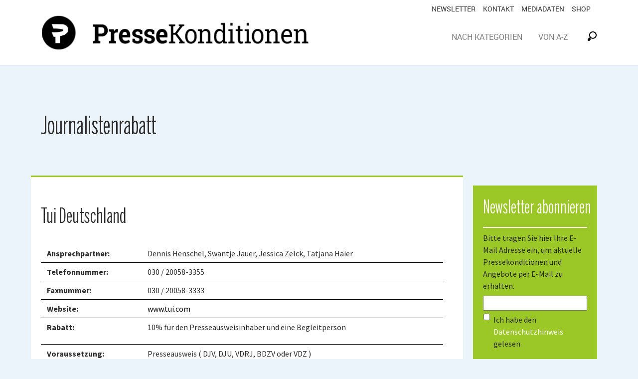

--- FILE ---
content_type: text/html; charset=utf-8
request_url: https://www.pressekonditionen.de/anbieter/tui-deutschland
body_size: 6907
content:
<!DOCTYPE html>
<html dir="ltr" lang="de_DE">
<head>

<meta charset="utf-8">
<!-- 
	Based on the TYPO3 Bootstrap Package by Benjamin Kott - https://www.bootstrap-package.com/

	This website is powered by TYPO3 - inspiring people to share!
	TYPO3 is a free open source Content Management Framework initially created by Kasper Skaarhoj and licensed under GNU/GPL.
	TYPO3 is copyright 1998-2026 of Kasper Skaarhoj. Extensions are copyright of their respective owners.
	Information and contribution at https://typo3.org/
-->


<link rel="shortcut icon" href="/typo3conf/ext/pressekonditionen_sitepackage/Resources/Public/Icons/favicon.ico" type="image/x-icon">
<title>Anbieter - Deutschland, Österreich und Schweiz</title>
<meta http-equiv="x-ua-compatible" content="IE=edge" />
<meta name="generator" content="TYPO3 CMS" />
<meta name="viewport" content="width=device-width, initial-scale=1" />
<meta name="robots" content="index,follow" />
<meta property="og:title" content="Anbieter" />
<meta property="og:site_name" content="Deutschland, Österreich und Schweiz" />
<meta name="twitter:card" content="summary" />
<meta name="apple-mobile-web-app-capable" content="no" />
<meta name="google" content="notranslate" />


<link rel="stylesheet" type="text/css" href="https://webcache.datareporter.eu/c/af04f5b3-2b99-47c9-a671-485deff9e601/EVVTydDplJEL/rMD/banner.css" media="all">
<link rel="stylesheet" type="text/css" href="/typo3temp/assets/compressed/merged-f27e6ba2a6c8b185804041e586632d57.css?1630579030" media="all">


<script src="https://securepubads.g.doubleclick.net/tag/js/gpt.js" type="text/javascript" async="async"></script>
<script src="https://pagead2.googlesyndication.com/pagead/js/adsbygoogle.js" type="text/javascript" async="async"></script>
<script src="/typo3temp/assets/compressed/merged-770db49a23c2d3d7c11aee7484d7a652.js?1604078629" type="text/javascript"></script>

<script type="text/javascript">
/*<![CDATA[*/
/*_scriptCode*/

			/* decrypt helper function */
		function decryptCharcode(n,start,end,offset) {
			n = n + offset;
			if (offset > 0 && n > end) {
				n = start + (n - end - 1);
			} else if (offset < 0 && n < start) {
				n = end - (start - n - 1);
			}
			return String.fromCharCode(n);
		}
			/* decrypt string */
		function decryptString(enc,offset) {
			var dec = "";
			var len = enc.length;
			for(var i=0; i < len; i++) {
				var n = enc.charCodeAt(i);
				if (n >= 0x2B && n <= 0x3A) {
					dec += decryptCharcode(n,0x2B,0x3A,offset);	/* 0-9 . , - + / : */
				} else if (n >= 0x40 && n <= 0x5A) {
					dec += decryptCharcode(n,0x40,0x5A,offset);	/* A-Z @ */
				} else if (n >= 0x61 && n <= 0x7A) {
					dec += decryptCharcode(n,0x61,0x7A,offset);	/* a-z */
				} else {
					dec += enc.charAt(i);
				}
			}
			return dec;
		}
			/* decrypt spam-protected emails */
		function linkTo_UnCryptMailto(s) {
			location.href = decryptString(s,-2);
		}
		

/*]]>*/
</script>

<!-- Google Tag Manager Webcare -->
<script>
(function(w,d,s,l,i){w[l]=w[l]||[];w[l].push({'gtm.start':
        new Date().getTime(),event:'gtm.js'});var f=d.getElementsByTagName(s)[0],
      j=d.createElement(s),dl=l!='dataLayer'?'&l='+l:'';j.async=true;j.src=
      'https://www.googletagmanager.com/gtm.js?id='+i+dl;f.parentNode.insertBefore(j,f);
    })(window,document,'script','dataLayer','GTM-TLR9J4B');
  </script>
<link rel="canonical" href="https://www.pressekonditionen.de/anbieter/tui-deutschland"/>

<style>body:before{user-select:none;pointer-events:none;background-position:center center;background-repeat:no-repeat;content:'';position:fixed;top:-100%;left:0;z-index:10000;opacity:0;height:100%;width:100%;background-color:#9bc827;background-image: url('/fileadmin/introduction/images/PKL.svg');background-size:71px 71px;user-select:initial;pointer-events:initial;}.js body:before,.wf-loading body:before{top:0;opacity:1!important;}.wf-active body:before,.wf-inactive body:before{top: 0;opacity:0!important;user-select:none;pointer-events:none;-webkit-transition:opacity 0.25s ease-out;-moz-transition:opacity 0.25s ease-out;-o-transition:opacity 0.25s ease-out;transition:opacity 0.25s ease-out;}</style>
<script>WebFontConfig={"custom":{"urls":["\/typo3temp\/assets\/bootstrappackage\/fonts\/34b6f09d2160836c09a63c8351093eadf788ed4cb9c6c596239ff2ffe69204f8\/webfont.css","\/typo3conf\/ext\/bootstrap_package\/Resources\/Public\/Fonts\/bootstrappackageicon.min.css"],"families":["Source Sans Pro:300,400,700","BootstrapPackageIcon"]},"timeout":1000};(function(d){var wf=d.createElement('script'),s=d.scripts[0];wf.src='/typo3conf/ext/bootstrap_package/Resources/Public/Contrib/webfontloader/webfontloader.js';wf.async=false;s.parentNode.insertBefore(wf,s);})(document);</script>
</head>
<body id="p88" class="page-88 pagelevel-1 language-0 backendlayout-2_columns layout-default">

<div id="top"></div><div class="body-bg body-bg-top"><!--Google Tag Manager (noscript) --><noscript><iframe src="https://www.googletagmanager.com/ns.html?id=GTM-TLR9J4B" height="0" width="0" style="display:none;visibility:hidden"></iframe></noscript><!--End Google Tag Manager (noscript) --><a class="sr-only sr-only-focusable" href="#page-content"><span>Zum Hauptinhalt springen</span></a><header id="page-header" class="bp-page-header navbar navbar-mainnavigation navbar-default navbar-has-image navbar-top navbar-fixed-top"><div class="container"><a class="navbar-brand navbar-brand-image" title="Pressekonditionen Sitepackage" href="/"><img class="navbar-brand-logo-normal" src="/fileadmin/theme/gfx/Logo_Pressekonditionen.png" alt="Pressekonditionen Sitepackage" height="88" width="546"><img class="navbar-brand-logo-inverted" src="/fileadmin/theme/gfx/Logo_Pressekonditionen.png" alt="Pressekonditionen Sitepackage" height="88" width="546"></a><button class="navbar-toggler collapsed" type="button" data-toggle="collapse" data-target="#mainnavigation" aria-expanded="false" aria-label="Toggle navigation"><span class="navbar-toggler-icon"></span></button><nav id="mainnavigation" class="collapse navbar-collapse"><ul class="navbar-nav"><li class="nav-item dropdown dropdown-hover"><a href="/features" id="nav-item-83" class="nav-link dropdown-toggle" title="Nach Kategorien" aria-haspopup="true" aria-expanded="false"><span class="nav-link-text">Nach Kategorien</span></a><ul class="dropdown-menu" aria-labelledby="nav-item-83"><li><a href="/home/auto" class="dropdown-item" title="Auto &amp; Motorräder"><span class="dropdown-text">Auto &amp; Motorräder</span></a></li><li><a href="/kategorie/bildung" class="dropdown-item" title="Bildung"><span class="dropdown-text">Bildung</span></a></li><li><a href="/home/computer" class="dropdown-item" title="Computer"><span class="dropdown-text">Computer</span></a></li><li><a href="/home/eintrittskarten" class="dropdown-item" title="Eintrittskarten"><span class="dropdown-text">Eintrittskarten</span></a></li><li><a href="/home/elektronik" class="dropdown-item" title="Elektronik"><span class="dropdown-text">Elektronik</span></a></li><li><a href="/home/finanzen" class="dropdown-item" title="Finanzen"><span class="dropdown-text">Finanzen</span></a></li><li><a href="/home/internet" class="dropdown-item" title="Internet"><span class="dropdown-text">Internet</span></a></li><li><a href="/home/reisen" class="dropdown-item" title="Reisen"><span class="dropdown-text">Reisen</span></a></li><li><a href="/home/sonstiges" class="dropdown-item" title="Sonstiges"><span class="dropdown-text">Sonstiges</span></a></li><li><a href="/home/telekommunikation" class="dropdown-item" title="Telekommunikation"><span class="dropdown-text">Telekommunikation</span></a></li><li><a href="/home/wohnen" class="dropdown-item" title="Wohnen"><span class="dropdown-text">Wohnen</span></a></li><li><a href="/home/zeitschriften" class="dropdown-item" title="Zeitschriften"><span class="dropdown-text">Zeitschriften</span></a></li><li><a href="/home/oesterreich-schweiz" class="dropdown-item" title="Österreich und Schweiz"><span class="dropdown-text">Österreich und Schweiz</span></a></li></ul></li><li class="nav-item"><a href="/features" id="nav-item-81" class="nav-link" title="VON A-Z"><span class="nav-link-text">VON A-Z</span></a></li><li><a href="/konditionssuche" class="nav-link"><img src="/fileadmin/theme/gfx/lupe.png"></a></li><li><div id="servicenavigation"><ul><li><a href="/service/newsletter">Newsletter</a></li><li><a href="/service/kontakt">Kontakt</a></li><li><a href="/service/mediadaten">Mediadaten</a></li><li><a href="https://shop.oberauer.com/" target="_blank">Shop</a></li></ul></div></li></ul></nav></div></header><div id="page-content" class="bp-page-content main-section"><!--TYPO3SEARCH_begin--><div class="superbannerad"><!-- SUPERBANNER --><div id='div-gpt-ad-1565103616882-0'><script>
                googletag.cmd.push(function() { googletag.display('div-gpt-ad-1565103616882-0'); });
            </script></div></div><div id="c226" class="frame frame-default frame-type-header frame-layout-0 frame-background-none frame-no-backgroundimage frame-space-before-none frame-space-after-none"><div class="frame-container"><div class="frame-inner"><header class="frame-header"><h2 class="HeaderListbyCat element-header ">
                Journalistenrabatt <span></span></h2></header></div></div></div><div class="section section-default"><div class="container"><div class="section-row"><main class="section-column maincontent-wrap" role="main"><!-- 88 --><div id="c227" class="frame frame-default frame-type-list frame-layout-0 frame-background-none frame-no-backgroundimage frame-space-before-none frame-space-after-none"><div class="frame-container"><div class="frame-inner"><div class="tx-pressekonditionen-anbieter"><h1>Tui Deutschland</h1><div id="ListbyCat" class="col-md-12 susc-show-single"><div class="row underline"><div class="col-md-3"><b>Ansprechpartner: </b></div><div class="col-md-9">Dennis Henschel, Swantje Jauer, Jessica Zelck, Tatjana Haier</div></div><div class="row underline"><div class="col-md-3"><b>Telefonnummer: </b></div><div class="col-md-9">030 / 20058-3355</div></div><div class="row underline"><div class="col-md-3"><b>Faxnummer: </b></div><div class="col-md-9">030 / 20058-3333</div></div><div class="row underline"><div class="col-md-3"><b>Website: </b></div><div class="col-md-9"><a href="https://www.tui.com" style="border:none;padding:0;" target="_blank">www.tui.com</a></div></div><div class="row underline"><div class="col-md-3"><b>Rabatt: </b></div><div class="col-md-9"><p>10% für den Presseausweisinhaber und eine Begleitperson</p></div></div><div class="row underline"><div class="col-md-3"><b>Voraussetzung:</b></div><div class="col-md-9"><p>Presseausweis ( DJV, DJU, VDRJ, BDZV oder VDZ )</p></div></div><div class="row underline"><div class="col-md-3"><b>Anmerkung:</b></div><div class="col-md-9"><p>Die Ermäßigung gilt für alle Reisen der Marken TUI, ROBINSON und auf Mietwagen und Camper von World of TUI Cars. Reisen der Marken airtours, X-TUI, X-1-2-FLY, L’TUR, TUIfly und TUI Ticket Shop sind von der Ermäßigung ausgenommen. Abweichende Regelungen gelten für TUI Ferienhaus powered by Wolters und TUI Cruises</p></div></div><!--
                <div class="row underline"><div class="col-md-3"><b>E-Mail:</b></div><div class="col-md-9">journalistenbuchung@tui.com</div></div>
                --></div><div class="back-to-list"><div class="row"><div  class="col-md-12"><a href = "javascript:history.back()">zurück zur vorherigen Seite</a></div></div></div><div class="form-container" id="anbieterMail"><form enctype="multipart/form-data" id="anbieterFromular-301" action="/versendet?tx_pressekonditionenanbieter_pi1%5Baction%5D=sendtoprovider&amp;tx_pressekonditionenanbieter_pi1%5Bcontroller%5D=Anbieter&amp;cHash=099530220b8ce30257ca696e48fd7fa5" method="post"><div><input type="hidden" name="tx_pressekonditionenanbieter_pi1[__referrer][@extension]" value="PressekonditionenAnbieter" /><input type="hidden" name="tx_pressekonditionenanbieter_pi1[__referrer][@vendor]" value="Superscreen" /><input type="hidden" name="tx_pressekonditionenanbieter_pi1[__referrer][@controller]" value="Anbieter" /><input type="hidden" name="tx_pressekonditionenanbieter_pi1[__referrer][@action]" value="show" /><input type="hidden" name="tx_pressekonditionenanbieter_pi1[__referrer][arguments]" value="YTozOntzOjY6ImFjdGlvbiI7czo0OiJzaG93IjtzOjg6ImFuYmlldGVyIjtzOjI6IjUwIjtzOjEwOiJjb250cm9sbGVyIjtzOjg6IkFuYmlldGVyIjt9bf477c6ff9c49ae26f901b964c519ffe038b57f7" /><input type="hidden" name="tx_pressekonditionenanbieter_pi1[__referrer][@request]" value="a:4:{s:10:&quot;@extension&quot;;s:25:&quot;PressekonditionenAnbieter&quot;;s:11:&quot;@controller&quot;;s:8:&quot;Anbieter&quot;;s:7:&quot;@action&quot;;s:4:&quot;show&quot;;s:7:&quot;@vendor&quot;;s:11:&quot;Superscreen&quot;;}64cd009085f1ff6b88171a0dd63c0d58838781b2" /><input type="hidden" name="tx_pressekonditionenanbieter_pi1[__trustedProperties]" value="a:1:{s:8:&quot;anbieter&quot;;i:1;}672e251a5c8e2d675e89b714caa41b1af04b562d" /></div><input type="hidden" name="tx_pressekonditionenanbieter_pi1[anbieter]" value="50" /><div class="form-page-header"><h2>Pressekonditionen anfragen</h2><p style="margin:20px 0;">
                             &nbsp;
                            </p></div><div class="form-element form-element-name form-element-type-text form-group"><div class="input"><label for="anbieterFormular-sendername">Name<span class="required">*</span></label><input placeholder="Name" required="required" class=" form-control" id="anbieterFormular-sendername" type="text"
                                       name="tx_pressekonditionenanbieter_pi1[sendername]" value="" /></div></div><div class="form-element form-element-email form-element-type-text form-group"><div class="input"><label for="anbieterFormular-301-email">E-Mail<span class="required">*</span></label><input placeholder="Ihre E-Mail Adresse" required="required" class=" form-control" id="anbieterFormular-301-email" type="text"
                                       name="tx_pressekonditionenanbieter_pi1[senderemail]" value="" /></div></div><div class="form-element form-element-subject form-element-type-text form-group"><div class="input"><label for="anbieterFormular-301-subject">Betreff</label><input class=" form-control" id="anbieterFormular-301-subject" type="text"
                                       name="tx_pressekonditionenanbieter_pi1[sendersubject]" value="" /></div></div><div class="form-element form-element-message form-element-type-textarea form-group"><div class="input"><label for="anbieterFormular-301-message">Nachricht<span class="required"> *</span></label><textarea placeholder="" required="required" class="xxlarge form-control" id="anbieterFormular-301-message"
                                          name="tx_pressekonditionenanbieter_pi1[message]"></textarea></div></div><div class="form-element form-element-imageupload-1 form-element-type-image-upload form-group"><div class="input"><label for="anbieterFormular-301-imageupload-1">Presseausweis hochladen</label><div class="custom-file"><input class="custom-file-input" id="anbieterFormular-301-imageupload-1" accept="image/jpeg,image/png,image/bmp" type="file"
                                           name="tx_pressekonditionenanbieter_pi1[imagefile]" /><label class="custom-file-label" for="anbieterFormular-301-imageupload-1" data-browse-label="Browse"> Select File</label></div><small class="form-text text-muted">Bitte im JPG-Format</small></div></div><div class="form-actions"><nav class="form-navigation"><div class="btn-toolbar" role="toolbar"><div class="btn-group" role="group"><span class="btn-group next"><button class="btn btn-primary" type="submit"
                                                name="tx_pressekonditionenanbieter_pi1[submit]" value="1">senden</button></span></div></div></nav></div></form></div></div></div></div></div></main><div class="section-column subcontent-wrap"><div id="c307" class="frame frame-default frame-type-shortcut frame-layout-0 frame-background-none frame-no-backgroundimage frame-space-before-none frame-space-after-none"><div class="frame-container"><div class="frame-inner"><div id="c217" class="frame frame-indent frame-type-html frame-layout-0 frame-background-primary frame-no-backgroundimage frame-space-before-none frame-space-after-none"><div class="frame-container"><div class="frame-inner"><h2 class="element header">Newsletter abonnieren</h2><form action="https://pressekonditionen.us15.list-manage.com/subscribe/post?u=02436f7d9af8b80f0b817e4a4&amp;id=204f75a6b1" method="post" id="mc-embedded-subscribe-form" name="mc-embedded-subscribe-form" class="validate" target="_blank" novalidate><div id="mc_embed_signup_scroll" style="margin-bottom:40px;"><div class="mc-field-group"><label for="mce-EMAIL">Bitte tragen Sie hier Ihre E-Mail Adresse ein, um aktuelle Pressekonditionen und Angebote per E-Mail zu erhalten.</label><input type="email" value="" name="EMAIL" class="required email" style="width:100%;" id="mce-EMAIL"></div><div class="mc-field-group input-group" style="margin-bottom:20px;"><table width="100%"><tr><td valign="top" width="20"><input type="checkbox" value="1" name="group[2805][1]" id="mce-group[2805]-2805-0"></td><td><label for="mce-group[2805]-2805-0" style="font-size:13px;margin-top:5px;">Ich habe den <a href="https://www.oberauer.com/datenschutz/" target="_blank">Datenschutzhinweis</a> gelesen.</label></td></tr></table></div><div id="mce-responses" class="clear"><div class="response" id="mce-error-response" style="display:none"></div><div class="response" id="mce-success-response" style="display:none"></div></div><!-- real people should not fill this in and expect good things - do not remove this or risk form bot signups --><div style="position: absolute; left: -5000px;" aria-hidden="true"><input type="text" name="b_02436f7d9af8b80f0b817e4a4_5a788b6791" tabindex="-1" value=""></div><div class="clear"><input type="submit" value="Abonnieren" name="subscribe" id="mc-embedded-subscribe" class="btn btn-bg-info"></div></div></form></div></div></div></div></div></div><!-- Pressekonditionen 2019-responsive-skyscraper --><p style="padding:10px;border:3px solid #fff"><ins class="adsbygoogle"
                                 style="display:block"
                                 data-ad-client="ca-pub-3503122691869074"
                                 data-ad-slot="5657968908"
                                 data-ad-format="vertical"
                                 data-full-width-responsive="true"></ins></p><script>
                            (adsbygoogle = window.adsbygoogle || []).push({});
                        </script></div></div></div></div><!--TYPO3SEARCH_end--></div><footer id="page-footer" class="bp-page-footer"><section class="section footer-section footer-section-content"><div class="container"><div class="section-row"><div class="section-column footer-section-content-column footer-section-content-column-left"><div id="c278" class="frame frame-default frame-type-shortcut frame-layout-0 frame-background-none frame-no-backgroundimage frame-space-before-none frame-space-after-none"><div class="frame-container"><div class="frame-inner"><div id="c277" class="frame frame-default frame-type-menu_subpages frame-layout-0 frame-background-none frame-no-backgroundimage frame-space-before-none frame-space-after-none"><div class="frame-container"><div class="frame-inner"><header class="frame-header"><h2 class="element-header "><span>Rechtliches &amp; Hilfe</span></h2></header><ul><li><a href="/ueber-uns" title="Über uns">Über uns</a></li><li><a href="/legally/impressum" title="Impressum">Impressum</a></li><li><a href="/legally/datenschutz" title="Datenschutz">Datenschutz</a></li></ul></div></div></div></div></div></div></div><div class="section-column footer-section-content-column footer-section-content-column-middle"><div id="c283" class="frame frame-default frame-type-shortcut frame-layout-0 frame-background-none frame-no-backgroundimage frame-space-before-none frame-space-after-none"><div class="frame-container"><div class="frame-inner"><div id="c282" class="frame frame-default frame-type-menu_subpages frame-layout-0 frame-background-none frame-no-backgroundimage frame-space-before-none frame-space-after-none"><div class="frame-container"><div class="frame-inner"><header class="frame-header"><h2 class="element-header "><span>Service</span></h2></header><ul><li><a href="/service/mediadaten" title="Mediadaten">Mediadaten</a></li><li><a href="/service/newsletter" title="Newsletter">Newsletter</a></li><li><a href="/pressekonditionen-melden" title="Pressekonditionen eintragen">Pressekonditionen eintragen</a></li><li><a href="/service/kontakt" title="Kontakt">Kontakt</a></li></ul></div></div></div></div></div></div></div><div class="section-column footer-section-content-column footer-section-content-column-right"><div id="c285" class="frame frame-default frame-type-shortcut frame-layout-0 frame-background-none frame-no-backgroundimage frame-space-before-none frame-space-after-none"><div class="frame-container"><div class="frame-inner"><div id="c284" class="frame frame-default frame-type-text frame-layout-0 frame-background-none frame-no-backgroundimage frame-space-before-none frame-space-after-none"><div class="frame-container"><div class="frame-inner"><header class="frame-header"><h2 class="element-header "><span>Kontakt</span></h2></header><p>Verlag Johann Oberauer GmbH<br /> Fliederweg 4<br /> 5301 Eugendorf<br /> Österreich<br /> Tel: +43 / 6225 / 2700-0<br /><a href="javascript:linkTo_UnCryptMailto(%27ocknvq%2CrtguugmqpfkvkqpgpBqdgtcwgt0eqo%27);">pressekonditionen(at)oberauer.com</a></p></div></div></div></div></div></div></div></div></div></section><section class="section footer-section footer-section-meta"><div class="frame frame-background-none frame-space-before-none frame-space-after-none"><div class="frame-container"><div class="frame-inner"><div class="footer-copyright"><p>Copyright &copy; 2019 Johann Oberauer GmbH. All rights reserved.</p></div></div></div></div></section><div id="fin" class="d-none d-sm-block"><div class="footAd"><div class="section section-default"><div class="container"><p><a class="btn_close" href="javascript:void(0);"><img src="https://www.pressekonditionen.de/fileadmin/theme/gfx/btn_close.png" alt=""></a></p><ins class="adsbygoogle"
                             style="display:block"
                             data-ad-client="ca-pub-3503122691869074"
                             data-ad-slot="2840341672"
                             data-ad-format="rectangle"
                             data-full-width-responsive="true"></ins></div></div></div></div><script>
        (adsbygoogle = window.adsbygoogle || []).push({});
    </script></footer><a class="scroll-top" title="Nach oben rollen" href="#top"><span class="scroll-top-icon"></span></a></div>
<script src="/typo3temp/assets/compressed/merged-f899c81210cc8a82d7ae1984fefca53b.js?1630514179" type="text/javascript"></script>
<script src="https://webcache.datareporter.eu/c/af04f5b3-2b99-47c9-a671-485deff9e601/EVVTydDplJEL/rMD/banner.js" type="text/javascript"></script>
<script src="/typo3temp/assets/compressed/merged-48b2db3af87984a2715cd61c60574204.js?1570017626" type="text/javascript"></script>
<script type="text/javascript">
/*<![CDATA[*/
/*TS_inlineFooter*/
window.cookieconsent.initialise(dr_cookiebanner_options);

/*]]>*/
</script>

</body>
</html>

--- FILE ---
content_type: text/html; charset=utf-8
request_url: https://www.google.com/recaptcha/api2/aframe
body_size: 268
content:
<!DOCTYPE HTML><html><head><meta http-equiv="content-type" content="text/html; charset=UTF-8"></head><body><script nonce="25J8VdKjpMxYgPNp0BfEUA">/** Anti-fraud and anti-abuse applications only. See google.com/recaptcha */ try{var clients={'sodar':'https://pagead2.googlesyndication.com/pagead/sodar?'};window.addEventListener("message",function(a){try{if(a.source===window.parent){var b=JSON.parse(a.data);var c=clients[b['id']];if(c){var d=document.createElement('img');d.src=c+b['params']+'&rc='+(localStorage.getItem("rc::a")?sessionStorage.getItem("rc::b"):"");window.document.body.appendChild(d);sessionStorage.setItem("rc::e",parseInt(sessionStorage.getItem("rc::e")||0)+1);localStorage.setItem("rc::h",'1768999877536');}}}catch(b){}});window.parent.postMessage("_grecaptcha_ready", "*");}catch(b){}</script></body></html>

--- FILE ---
content_type: application/javascript; charset=utf-8
request_url: https://www.pressekonditionen.de/typo3temp/assets/compressed/merged-48b2db3af87984a2715cd61c60574204.js?1570017626
body_size: 917
content:

/*!
 * Simple jQuery Equal Heights
 *
 * Copyright (c) 2013 Matt Banks
 * Dual licensed under the MIT and GPL licenses.
 * Uses the same license as jQuery, see:
 * http://docs.jquery.com/License
 *
 * @version 1.5.1
 */
(function($) {

    $.fn.equalHeights = function() {
        var maxHeight = 0,
            $this = $(this);

        $this.each( function() {
            var height = $(this).innerHeight();

            if ( height > maxHeight ) { maxHeight = height; }
        });

        return $this.css('height', maxHeight);
    };

    // auto-initialize plugin
    $('[data-equal]').each(function(){
        var $this = $(this),
            target = $this.data('equal');
        $this.find(target).equalHeights();
    });

})(jQuery);

/*!
 * Pressekonditionen Sitepackage v1.0.0 (https://superscreen.de)
 * Copyright 2017-2019 Marco Jurow
 * Licensed under the GPL-2.0-or-later license
 */

$('.ListbyCatforGrid').equalHeights();
$(window).on("resize", function( event ){  refreshGTSlot(); });

$(document).ready(function(){
    if($("#fin").isOnScreen()){}else{
        $( ".footAd" ).fadeOut();;
    }
});


var footBanner = 0;

window.addEventListener('scroll', function(e){

   state  =  $( ".footAd" ).css('display');

    if(footBanner==0){

        if($("#fin").isOnScreen()){
            footBanner = 1;
            $( ".footAd" ).fadeIn("slow");;
        }
    }
});

$( ".btn_close" ).on( "click", function() {
    $( ".footAd" ).fadeOut("slow");;
});

$.fn.isOnScreen = function(){
    var win = $(window);
    var viewport = {  top : win.scrollTop(), left : win.scrollLeft() };
    viewport.right = viewport.left + win.width();
    viewport.bottom = viewport.top + win.height();
    var bounds = {left:"", right:""};

    try {
        bounds = this.offset();
        bounds.right = bounds.left + this.outerWidth();
        bounds.bottom = bounds.top + this.outerHeight();
        return (!(viewport.right < bounds.left || viewport.left > bounds.right || viewport.bottom < bounds.top || viewport.top > bounds.bottom));
    }
    catch (ex) {
        return false;
    }
};

--- FILE ---
content_type: image/svg+xml
request_url: https://www.pressekonditionen.de/fileadmin/introduction/images/PKL.svg
body_size: 1416
content:
<?xml version="1.0" encoding="UTF-8" standalone="no"?>
<svg
   xmlns:dc="http://purl.org/dc/elements/1.1/"
   xmlns:cc="http://creativecommons.org/ns#"
   xmlns:rdf="http://www.w3.org/1999/02/22-rdf-syntax-ns#"
   xmlns:svg="http://www.w3.org/2000/svg"
   xmlns="http://www.w3.org/2000/svg"
   viewBox="0 0 71 71"
   height="71"
   width="71"
   id="svg3713"
   version="1.1">
  <metadata
     id="metadata3719">
    <rdf:RDF>
      <cc:Work
         rdf:about="">
        <dc:format>image/svg+xml</dc:format>
        <dc:type
           rdf:resource="http://purl.org/dc/dcmitype/StillImage" />
        <dc:title></dc:title>
      </cc:Work>
    </rdf:RDF>
  </metadata>
  <defs
     id="defs3717" />
  <path
     id="path3734"
     d="M 32.077004,68.940687 C 28.374561,68.612044 25.128787,67.596377 20.835657,65.423045 12.997779,61.455238 8.070104,56.053795 4.330396,47.330898 2.652403,43.416964 2.331119,41.442894 2.331119,35.046672 c 0,-5.91143 0.278378,-7.954024 1.536826,-11.27647 C 7.21274,14.939564 13.24908,8.2742499 21.570509,4.2230707 26.299597,1.9207762 30.61984,0.95225735 36.160531,0.95225735 c 8.099097,0 14.469708,2.27180745 21.688358,7.73422955 5.919231,4.4791421 10.255691,11.9038721 11.828021,20.2515341 0.43855,2.328337 0.61187,7.642362 0.32799,10.056442 -0.46567,3.959997 -1.40799,7.216527 -3.09744,10.704282 -6.367454,13.145239 -19.815764,20.574701 -34.830456,19.241942 z m 6.572964,-12.886368 c 0.04522,-0.298617 0.162171,-2.798235 0.259883,-5.554706 0.09771,-2.75647 0.223323,-5.732972 0.279132,-6.61445 l 0.101472,-1.602684 3.112685,-0.955402 c 4.78967,-1.470135 7.101971,-2.686889 9.499351,-4.998643 1.416926,-1.366319 2.360227,-2.748167 2.984729,-4.37235 0.358505,-0.932384 0.46566,-1.542529 0.528668,-3.010236 0.09471,-2.206219 -0.149128,-3.365811 -1.127719,-5.362876 -1.58106,-3.226557 -4.669879,-4.901669 -10.442932,-5.663359 -3.537992,-0.466798 -21.968235,-0.822548 -21.968235,-0.424042 0,0.230314 3.021025,8.59468 3.14902,8.718746 0.05974,0.05791 2.251156,0.268031 4.869803,0.466931 9.782375,0.743025 13.618953,1.420956 14.816018,2.618019 0.533962,0.533962 0.486447,0.842971 -0.240136,1.561748 -0.7706,0.762321 -2.724914,1.430642 -6.351594,2.172064 -4.279366,0.874855 -7.232201,1.192972 -12.029029,1.295919 -4.335695,0.09305 -4.388111,0.09842 -4.280238,0.4383 0.262102,0.825809 2.416479,5.361827 2.88954,6.083892 0.959511,1.464569 2.187882,2.548423 2.888225,2.548423 0.59852,0 1.328869,0.518172 1.605031,1.138744 0.231999,0.521333 0.28333,1.48977 0.335888,6.337139 l 0.06204,5.721764 h 4.488087 4.488087 z"
     style="fill:#ffffff;stroke-width:0.16705883" />
</svg>


--- FILE ---
content_type: application/javascript; charset=utf-8
request_url: https://www.pressekonditionen.de/typo3temp/assets/compressed/merged-770db49a23c2d3d7c11aee7484d7a652.js?1604078629
body_size: 4072
content:

!function(i,c,p){var a=[],e={_version:"3.7.0",_config:{classPrefix:"",enableClasses:!0,enableJSClass:!0,usePrefixes:!0},_q:[],on:function(e,t){var n=this;setTimeout(function(){t(n[e])},0)},addTest:function(e,t,n){a.push({name:e,fn:t,options:n})},addAsyncTest:function(e){a.push({name:null,fn:e})}},l=function(){};l.prototype=e,l=new l;var u=[];function A(e,t){return typeof e===t}var m=c.documentElement,h="svg"===m.nodeName.toLowerCase();function s(e){var t=m.className,n=l._config.classPrefix||"";if(h&&(t=t.baseVal),l._config.enableJSClass){var r=new RegExp("(^|\\s)"+n+"no-js(\\s|$)");t=t.replace(r,"$1"+n+"js$2")}l._config.enableClasses&&(0<e.length&&(t+=" "+n+e.join(" "+n)),h?m.className.baseVal=t:m.className=t)}var t="Moz O ms Webkit",f=e._config.usePrefixes?t.toLowerCase().split(" "):[];e._domPrefixes=f;var d,n,r=e._config.usePrefixes?" -webkit- -moz- -o- -ms- ".split(" "):["",""];function g(e,t){if("object"==typeof e)for(var n in e)d(e,n)&&g(n,e[n]);else{var r=(e=e.toLowerCase()).split("."),o=l[r[0]];if(2===r.length&&(o=o[r[1]]),void 0!==o)return l;t="function"==typeof t?t():t,1===r.length?l[r[0]]=t:(!l[r[0]]||l[r[0]]instanceof Boolean||(l[r[0]]=new Boolean(l[r[0]])),l[r[0]][r[1]]=t),s([(t&&!1!==t?"":"no-")+r.join("-")]),l._trigger(e,t)}return l}function v(){return"function"!=typeof c.createElement?c.createElement(arguments[0]):h?c.createElementNS.call(c,"http://www.w3.org/2000/svg",arguments[0]):c.createElement.apply(c,arguments)}e._prefixes=r,d=A(n={}.hasOwnProperty,"undefined")||A(n.call,"undefined")?function(e,t){return t in e&&A(e.constructor.prototype[t],"undefined")}:function(e,t){return n.call(e,t)},e._l={},e.on=function(e,t){this._l[e]||(this._l[e]=[]),this._l[e].push(t),l.hasOwnProperty(e)&&setTimeout(function(){l._trigger(e,l[e])},0)},e._trigger=function(e,t){if(this._l[e]){var n=this._l[e];setTimeout(function(){var e;for(e=0;e<n.length;e++)(0,n[e])(t)},0),delete this._l[e]}},l._q.push(function(){e.addTest=g});var o,y=(o=!("onblur"in m),function(e,t){var n;return!!e&&(t&&"string"!=typeof t||(t=v(t||"div")),!(n=(e="on"+e)in t)&&o&&(t.setAttribute||(t=v("div")),t.setAttribute(e,""),n="function"==typeof t[e],t[e]!==p&&(t[e]=p),t.removeAttribute(e)),n)});function C(e,t,n,r){var o,i,s,a,l,u="modernizr",f=v("div"),d=((l=c.body)||((l=v(h?"svg":"body")).fake=!0),l);if(parseInt(n,10))for(;n--;)(s=v("div")).id=r?r[n]:u+(n+1),f.appendChild(s);return(o=v("style")).type="text/css",o.id="s"+u,(d.fake?d:f).appendChild(o),d.appendChild(f),o.styleSheet?o.styleSheet.cssText=e:o.appendChild(c.createTextNode(e)),f.id=u,d.fake&&(d.style.background="",d.style.overflow="hidden",a=m.style.overflow,m.style.overflow="hidden",m.appendChild(d)),i=t(f,e),d.fake?(d.parentNode.removeChild(d),m.style.overflow=a,m.offsetHeight):f.parentNode.removeChild(f),!!i}e.hasEvent=y;var w,b=(w=i.matchMedia||i.msMatchMedia)?function(e){var t=w(e);return t&&t.matches||!1}:function(e){var t=!1;return C("@media "+e+" { #modernizr { position: absolute; } }",function(e){t="absolute"===(i.getComputedStyle?i.getComputedStyle(e,null):e.currentStyle).position}),t};e.mq=b;e.prefixedCSSValue=function(e,t){var n=!1,r=v("div").style;if(e in r){var o=f.length;for(r[e]=t,n=r[e];o--&&!n;)r[e]="-"+f[o]+"-"+t,n=r[e]}return""===n&&(n=!1),n};var S=e._config.usePrefixes?t.split(" "):[];e._cssomPrefixes=S;var x={elem:v("modernizr")};l._q.push(function(){delete x.elem});var _={style:x.elem.style};function T(e){return e.replace(/([A-Z])/g,function(e,t){return"-"+t.toLowerCase()}).replace(/^ms-/,"-ms-")}function P(e,t){var n=e.length;if("CSS"in i&&"supports"in i.CSS){for(;n--;)if(i.CSS.supports(T(e[n]),t))return!0;return!1}if("CSSSupportsRule"in i){for(var r=[];n--;)r.push("("+T(e[n])+":"+t+")");return C("@supports ("+(r=r.join(" or "))+") { #modernizr { position: absolute; } }",function(e){return"absolute"===function(e,t,n){var r;if("getComputedStyle"in i){r=getComputedStyle.call(i,e,t);var o=i.console;null!==r?n&&(r=r.getPropertyValue(n)):o&&o[o.error?"error":"log"].call(o,"getComputedStyle returning null, its possible modernizr test results are inaccurate")}else r=!t&&e.currentStyle&&e.currentStyle[n];return r}(e,null,"position")})}return p}function B(e,t,n,r){if(r=!A(r,"undefined")&&r,!A(n,"undefined")){var o=P(e,n);if(!A(o,"undefined"))return o}for(var i,s,a,l,u,f=["modernizr","tspan","samp"];!_.style&&f.length;)i=!0,_.modElem=v(f.shift()),_.style=_.modElem.style;function d(){i&&(delete _.style,delete _.modElem)}for(a=e.length,s=0;s<a;s++)if(l=e[s],u=_.style[l],~(""+l).indexOf("-")&&(l=l.replace(/([a-z])-([a-z])/g,function(e,t,n){return t+n.toUpperCase()}).replace(/^-/,"")),_.style[l]!==p){if(r||A(n,"undefined"))return d(),"pfx"!==t||l;try{_.style[l]=n}catch(e){}if(_.style[l]!==u)return d(),"pfx"!==t||l}return d(),!1}function E(e,t){return function(){return e.apply(t,arguments)}}function k(e,t,n,r,o){var i=e.charAt(0).toUpperCase()+e.slice(1),s=(e+" "+S.join(i+" ")+i).split(" ");return A(t,"string")||A(t,"undefined")?B(s,t,r,o):function(e,t,n){var r;for(var o in e)if(e[o]in t)return!1===n?e[o]:A(r=t[e[o]],"function")?E(r,n||t):r;return!1}(s=(e+" "+f.join(i+" ")+i).split(" "),t,n)}function O(e,t,n){return k(e,p,p,t,n)}l._q.unshift(function(){delete _.style}),e.testAllProps=k,e.testAllProps=O;e.testProp=function(e,t,n){return B([e],p,t,n)},e.testStyles=C;l.addTest("customelements","customElements"in i),l.addTest("history",function(){var e=navigator.userAgent;return(-1===e.indexOf("Android 2.")&&-1===e.indexOf("Android 4.0")||-1===e.indexOf("Mobile Safari")||-1!==e.indexOf("Chrome")||-1!==e.indexOf("Windows Phone")||"file:"===location.protocol)&&(i.history&&"pushState"in i.history)}),l.addTest("pointerevents",function(){var e=!1,t=f.length;for(e=l.hasEvent("pointerdown");t--&&!e;)y(f[t]+"pointerdown")&&(e=!0);return e});var z=new Boolean("postMessage"in i);z.structuredclones=!0;try{i.postMessage({toString:function(){z.structuredclones=!1}},"*")}catch(e){}l.addTest("postmessage",z),l.addTest("webgl",function(){return"WebGLRenderingContext"in i});var L=!1;try{L="WebSocket"in i&&2===i.WebSocket.CLOSING}catch(e){}l.addTest("websockets",L),l.addTest("cssanimations",O("animationName","a",!0)),function(){l.addTest("csscolumns",function(){var e=!1,t=O("columnCount");try{(e=!!t)&&(e=new Boolean(e))}catch(e){}return e});for(var e,t,n=["Width","Span","Fill","Gap","Rule","RuleColor","RuleStyle","RuleWidth","BreakBefore","BreakAfter","BreakInside"],r=0;r<n.length;r++)e=n[r].toLowerCase(),t=O("column"+n[r]),"breakbefore"!==e&&"breakafter"!==e&&"breakinside"!==e||(t=t||O(n[r])),l.addTest("csscolumns."+e,t)}(),l.addTest("flexbox",O("flexBasis","1px",!0)),l.addTest("picture","HTMLPictureElement"in i),l.addAsyncTest(function(){var e,t,n=v("img"),r="sizes"in n;!r&&"srcset"in n?("[data-uri]",e="[data-uri]",t=function(){g("sizes",2===n.width)},n.onload=t,n.onerror=t,n.setAttribute("sizes","9px"),n.srcset=e+" 1w,[data-uri] 8w",n.src=e):g("sizes",r)}),l.addTest("srcset","srcset"in v("img")),l.addTest("webworkers","Worker"in i),function(){var e,t,n,r,o,i;for(var s in a)if(a.hasOwnProperty(s)){if(e=[],(t=a[s]).name&&(e.push(t.name.toLowerCase()),t.options&&t.options.aliases&&t.options.aliases.length))for(n=0;n<t.options.aliases.length;n++)e.push(t.options.aliases[n].toLowerCase());for(r=A(t.fn,"function")?t.fn():t.fn,o=0;o<e.length;o++)1===(i=e[o].split(".")).length?l[i[0]]=r:(!l[i[0]]||l[i[0]]instanceof Boolean||(l[i[0]]=new Boolean(l[i[0]])),l[i[0]][i[1]]=r),u.push((r?"":"no-")+i.join("-"))}}(),s(u),delete e.addTest,delete e.addAsyncTest;for(var N=0;N<l._q.length;N++)l._q[N]();i.Modernizr=l}(window,document);


/* Google Ad Manager */

window.googletag = window.googletag || {cmd: []};

// GPT slots
var gptAdSlots = [];
var BGLOBS = {};

BGLOBS.width = window.innerWidth;
BGLOBS.SuperbannerSizes = [];


if(BGLOBS.width > 1100) {
    BGLOBS.SuperbannerSizes  = [['fluid'],[1116,250],[1020,250]];
} else if (BGLOBS.width >= 728 && BGLOBS.width <= 1100) {
    BGLOBS.SuperbannerSizes  = [[800,250],[728,90]];
} else if (BGLOBS.width >= 468 && BGLOBS.width < 728) {
    BGLOBS.SuperbannerSizes  = [[468,60]];
} else if (BGLOBS.width >= 300 && BGLOBS.width < 468) {
    BGLOBS.SuperbannerSizes  = [[320,100],[320,50]];
} else if (BGLOBS.width < 300) {
    BGLOBS.SuperbannerSizes  = [[234,60]];
}

console.log('BGLOBS.width: '+BGLOBS.width + "BGLOBS.SuperbannerSizes: "+BGLOBS.SuperbannerSizes);

googletag.cmd.push(function()
{
    // SUBA / SKYR
    gptAdSlots[0] = googletag.defineSlot('/55910335/pressekonditionen.de', BGLOBS.SuperbannerSizes, 'div-gpt-ad-1565103616882-0').setTargeting('pos', ['Superbanner']).addService(googletag.pubads());

    googletag.pubads().collapseEmptyDivs();
    // Configure SRA
    googletag.pubads().enableSingleRequest();
    // Start ad fetching
    googletag.enableServices();

    googletag.pubads().addEventListener('slotRenderEnded', function(event) {

        if (event.slot.getSlotElementId() == "div-gpt-ad-1565103616882-0") {
            BGLOBS.SBCONTAINSAD = !event.isEmpty;
            /*
            if(BGLOBS.SBCONTAINSAD != true) {
                $('.superbannerad').hide(); console.log('superbannerad hidden');
            } else {
                $('.superbannerad').show();

            */
        }
    });
});

var refreshGTSlot = function(){

    BGLOBS.width = window.innerWidth;
    if(BGLOBS.width > 1100) {
        BGLOBS.SuperbannerSizes  = [['fluid'],[1020,250]];
    } else if (BGLOBS.width >= 728 && BGLOBS.width <= 1100) {
        BGLOBS.SuperbannerSizes  = [[800,250],[728, 90]];
    } else if (BGLOBS.width >= 468 && BGLOBS.width < 728) {
        BGLOBS.SuperbannerSizes  = [[468, 60]];
    } else if (BGLOBS.width >= 300 && BGLOBS.width < 468) {
        BGLOBS.SuperbannerSizes  = [[320, 100],[320, 50]];
    } else if (BGLOBS.width < 300) {
        BGLOBS.SuperbannerSizes  = [[234, 60]];
    }

    googletag.cmd.push(function()
    {
        googletag.destroySlots([gptAdSlots[0]]);
        gptAdSlots[0] = googletag.defineSlot('/55910335/pressekonditionen.de', BGLOBS.SuperbannerSizes, 'div-gpt-ad-1565103616882-0').setTargeting('pos', ['Superbanner']).addService(googletag.pubads());
        googletag.pubads().refresh([gptAdSlots[0]]);
    });
};


